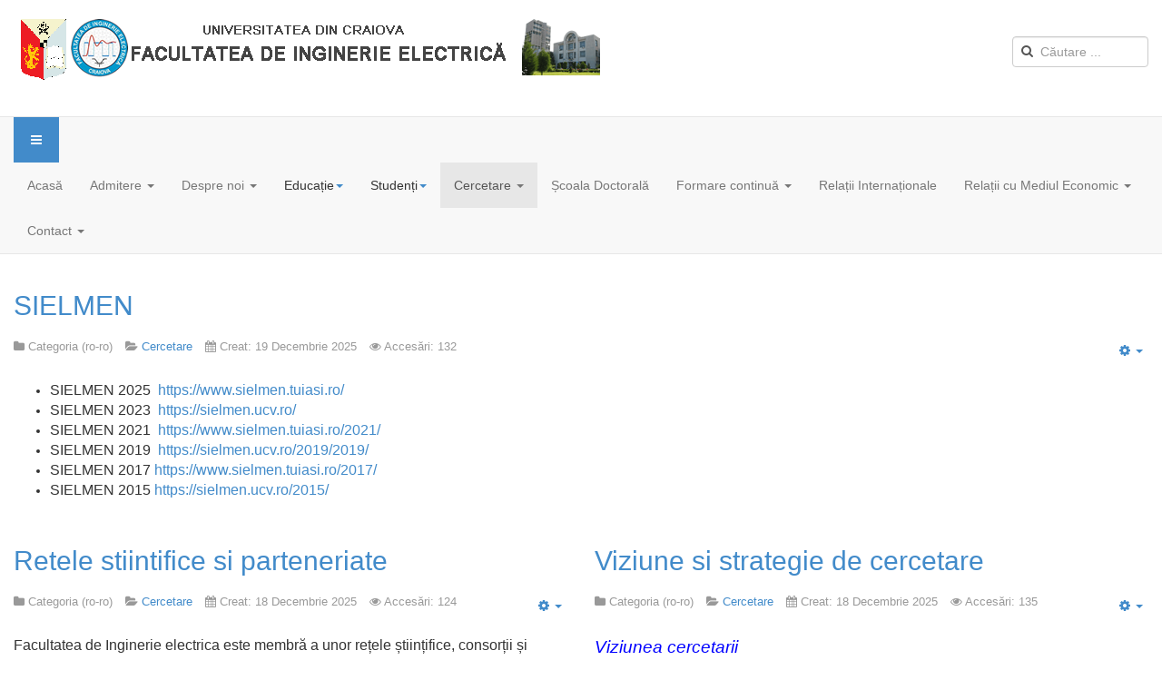

--- FILE ---
content_type: text/html; charset=utf-8
request_url: http://www.ie.ucv.ro/index.php/ro/cercetare/40-categoria-ro-ro/cercetare
body_size: 9500
content:

<!DOCTYPE html>
<html lang="ro-ro" dir="ltr"
	  class='com_content view-category itemid-198 j31 mm-hover'>

<head>
	<base href="http://www.ie.ucv.ro/index.php/ro/cercetare/40-categoria-ro-ro/cercetare" />
	<meta http-equiv="content-type" content="text/html; charset=utf-8" />
	<meta name="description" content="Facultatea de Inginerie electrica, Universitatea din Craiova" />
	<meta name="generator" content="Joomla! - Open Source Content Management" />
	<title>Cercetare</title>
	<link href="/index.php/ro/cercetare/40-categoria-ro-ro/cercetare?format=feed&amp;type=rss" rel="alternate" type="application/rss+xml" title="RSS 2.0" />
	<link href="/index.php/ro/cercetare/40-categoria-ro-ro/cercetare?format=feed&amp;type=atom" rel="alternate" type="application/atom+xml" title="Atom 1.0" />
	<link href="/templates/t3_bs3_blank/favicon.ico" rel="shortcut icon" type="image/vnd.microsoft.icon" />
	<link href="http://www.ie.ucv.ro/index.php/ro/component/search/?Itemid=198&amp;id=40&amp;format=opensearch" rel="search" title="Căutare IE" type="application/opensearchdescription+xml" />
	<link href="/templates/t3_bs3_blank/local/css/themes/tema1/bootstrap.css" rel="stylesheet" type="text/css" />
	<link href="/templates/system/css/system.css" rel="stylesheet" type="text/css" />
	<link href="/templates/t3_bs3_blank/local/css/themes/tema1/template.css" rel="stylesheet" type="text/css" />
	<link href="/templates/t3_bs3_blank/local/css/themes/tema1/megamenu.css" rel="stylesheet" type="text/css" />
	<link href="/templates/t3_bs3_blank/local/css/themes/tema1/off-canvas.css" rel="stylesheet" type="text/css" />
	<link href="/templates/t3_bs3_blank/fonts/font-awesome/css/font-awesome.min.css" rel="stylesheet" type="text/css" />
	<script type="application/json" class="joomla-script-options new">{"csrf.token":"49d1f43e1f130ef19dbafdc9c780e821","system.paths":{"root":"","base":""}}</script>
	<script src="/media/jui/js/jquery.min.js?d56627e8c0a04640600c5d1acb9c34cf" type="text/javascript"></script>
	<script src="/media/jui/js/jquery-noconflict.js?d56627e8c0a04640600c5d1acb9c34cf" type="text/javascript"></script>
	<script src="/media/jui/js/jquery-migrate.min.js?d56627e8c0a04640600c5d1acb9c34cf" type="text/javascript"></script>
	<script src="/media/system/js/caption.js?d56627e8c0a04640600c5d1acb9c34cf" type="text/javascript"></script>
	<script src="/plugins/system/t3/base-bs3/bootstrap/js/bootstrap.js?d56627e8c0a04640600c5d1acb9c34cf" type="text/javascript"></script>
	<script src="/media/system/js/mootools-core.js?d56627e8c0a04640600c5d1acb9c34cf" type="text/javascript"></script>
	<script src="/media/system/js/core.js?d56627e8c0a04640600c5d1acb9c34cf" type="text/javascript"></script>
	<script src="/plugins/system/t3/base-bs3/js/jquery.tap.min.js" type="text/javascript"></script>
	<script src="/plugins/system/t3/base-bs3/js/off-canvas.js" type="text/javascript"></script>
	<script src="/plugins/system/t3/base-bs3/js/script.js" type="text/javascript"></script>
	<script src="/plugins/system/t3/base-bs3/js/menu.js" type="text/javascript"></script>
	<script src="/plugins/system/t3/base-bs3/js/nav-collapse.js" type="text/javascript"></script>
	<!--[if lt IE 9]><script src="/media/system/js/html5fallback.js?d56627e8c0a04640600c5d1acb9c34cf" type="text/javascript"></script><![endif]-->
	<script type="text/javascript">
jQuery(window).on('load',  function() {
				new JCaption('img.caption');
			});jQuery(function($){ initTooltips(); $("body").on("subform-row-add", initTooltips); function initTooltips (event, container) { container = container || document;$(container).find(".hasTooltip").tooltip({"html": true,"container": "body"});} });
	</script>

	
<!-- META FOR IOS & HANDHELD -->
	<meta name="viewport" content="width=device-width, initial-scale=1.0, maximum-scale=1.0, user-scalable=no"/>
	<style type="text/stylesheet">
		@-webkit-viewport   { width: device-width; }
		@-moz-viewport      { width: device-width; }
		@-ms-viewport       { width: device-width; }
		@-o-viewport        { width: device-width; }
		@viewport           { width: device-width; }
	</style>
	<script type="text/javascript">
		//<![CDATA[
		if (navigator.userAgent.match(/IEMobile\/10\.0/)) {
			var msViewportStyle = document.createElement("style");
			msViewportStyle.appendChild(
				document.createTextNode("@-ms-viewport{width:auto!important}")
			);
			document.getElementsByTagName("head")[0].appendChild(msViewportStyle);
		}
		//]]>
	</script>
<meta name="HandheldFriendly" content="true"/>
<meta name="apple-mobile-web-app-capable" content="YES"/>
<!-- //META FOR IOS & HANDHELD -->




<!-- Le HTML5 shim and media query for IE8 support -->
<!--[if lt IE 9]>
<script src="//cdnjs.cloudflare.com/ajax/libs/html5shiv/3.7.3/html5shiv.min.js"></script>
<script type="text/javascript" src="/plugins/system/t3/base-bs3/js/respond.min.js"></script>
<![endif]-->

<!-- You can add Google Analytics here or use T3 Injection feature -->

</head>

<body>

<div class="t3-wrapper"> <!-- Need this wrapper for off-canvas menu. Remove if you don't use of-canvas -->

  
<!-- HEADER -->
<header id="t3-header" class="container t3-header">
	<div class="row">

		<!-- LOGO -->
		<div class="col-xs-12 col-sm-8 logo">
			<div class="logo-image">
				<a href="http://www.ie.ucv.ro/" title="IE">
											<img class="logo-img" src="/images/banners/logonou.png" alt="IE" />
															<span>IE</span>
				</a>
				<small class="site-slogan"></small>
			</div>
		</div>
		<!-- //LOGO -->

					<div class="col-xs-12 col-sm-4">
									<!-- HEAD SEARCH -->
					<div class="head-search ">
						<div class="search">
	<form action="/index.php/ro/cercetare" method="post" class="form-inline form-search">
		<label for="mod-search-searchword92" class="element-invisible">Căutare ...</label> <input name="searchword" id="mod-search-searchword" aria-label="search" maxlength="200"  class="form-control search-query" type="search" placeholder="Căutare ..." />		<input type="hidden" name="task" value="search" />
		<input type="hidden" name="option" value="com_search" />
		<input type="hidden" name="Itemid" value="198" />
	</form>
</div>

					</div>
					<!-- //HEAD SEARCH -->
				
							</div>
		
	</div>
</header>
<!-- //HEADER -->


  
<!-- MAIN NAVIGATION -->
<nav id="t3-mainnav" class="wrap navbar navbar-default t3-mainnav">
	<div class="container">

		<!-- Brand and toggle get grouped for better mobile display -->
		<div class="navbar-header">
		
											<button type="button" class="navbar-toggle" data-toggle="collapse" data-target=".t3-navbar-collapse">
					<i class="fa fa-bars"></i>
				</button>
			
							
<button class="btn btn-primary off-canvas-toggle " type="button" data-pos="left" data-nav="#t3-off-canvas" data-effect="off-canvas-effect-4">
  <i class="fa fa-bars"></i>
</button>

<!-- OFF-CANVAS SIDEBAR -->
<div id="t3-off-canvas" class="t3-off-canvas ">

  <div class="t3-off-canvas-header">
    <h2 class="t3-off-canvas-header-title">Sidebar</h2>
    <button type="button" class="close" data-dismiss="modal" aria-hidden="true">&times;</button>
  </div>

  <div class="t3-off-canvas-body">
    
  </div>

</div>
<!-- //OFF-CANVAS SIDEBAR -->

			
		</div>

					<div class="t3-navbar-collapse navbar-collapse collapse"></div>
		
		<div class="t3-navbar navbar-collapse collapse">
			<div  class="t3-megamenu"  data-responsive="true">
<ul itemscope itemtype="http://www.schema.org/SiteNavigationElement" class="nav navbar-nav level0">
<li itemprop='name'  data-id="104" data-level="1">
<a itemprop='url' class=""  href="/index.php/ro/"   data-target="#">Acasă </a>

</li>
<li itemprop='name' class="dropdown mega mega-align-left" data-id="125" data-level="1" data-alignsub="left">
<a itemprop='url' class=" dropdown-toggle"  href="/index.php/ro/admitereh"   data-target="#" data-toggle="dropdown">Admitere <em class="caret"></em></a>

<div class="nav-child dropdown-menu mega-dropdown-menu"  style="width: 1080px"  data-width="1080"><div class="mega-dropdown-inner">
<div class="row">
<div class="col-xs-4 mega-col-nav" data-width="4"><div class="mega-inner">
<ul itemscope itemtype="http://www.schema.org/SiteNavigationElement" class="mega-nav level1">
<li itemprop='name' class="mega mega-group" data-id="121" data-level="2" data-group="1">
<span class=" dropdown-header mega-group-title separator"   data-target="#"> Licență (ciclul I)</span>

<div class="nav-child mega-group-ct"  ><div class="mega-dropdown-inner">
<div class="row">
<div class="col-xs-12 mega-col-nav" data-width="12"><div class="mega-inner">
<ul itemscope itemtype="http://www.schema.org/SiteNavigationElement" class="mega-nav level2">
<li itemprop='name'  data-id="107" data-level="3">
<a itemprop='url' class=""  href="/index.php/ro/admitereh/ciclul-i/informatii-admitere-licenta"   data-target="#">Informații Admitere Licență </a>

</li>
<li itemprop='name'  data-id="108" data-level="3">
<a itemprop='url' class=""  href="/index.php/ro/admitereh/ciclul-i/metodologie-licenta"   data-target="#">Metodologie Licență </a>

</li>
<li itemprop='name'  data-id="109" data-level="3">
<a itemprop='url' class=""  href="/index.php/ro/admitereh/ciclul-i/anunturi-admitere-licenta"   data-target="#">Anunțuri Admitere Licență </a>

</li>
</ul>
</div></div>
</div>
</div></div>
</li>
</ul>
</div></div>
<div class="col-xs-4 mega-col-nav" data-width="4"><div class="mega-inner">
<ul itemscope itemtype="http://www.schema.org/SiteNavigationElement" class="mega-nav level1">
<li itemprop='name' class="mega mega-group" data-id="122" data-level="2" data-group="1">
<span class=" dropdown-header mega-group-title separator"   data-target="#"> Master (ciclul II)</span>

<div class="nav-child mega-group-ct"  ><div class="mega-dropdown-inner">
<div class="row">
<div class="col-xs-12 mega-col-nav" data-width="12"><div class="mega-inner">
<ul itemscope itemtype="http://www.schema.org/SiteNavigationElement" class="mega-nav level2">
<li itemprop='name'  data-id="112" data-level="3">
<a itemprop='url' class=""  href="/index.php/ro/admitereh/master-ciclul-ii/informatii-admitere-master"   data-target="#">Informații Admitere Master </a>

</li>
<li itemprop='name'  data-id="113" data-level="3">
<a itemprop='url' class=""  href="/index.php/ro/admitereh/master-ciclul-ii/metodologie-master"   data-target="#">Metodologie Master </a>

</li>
<li itemprop='name'  data-id="115" data-level="3">
<a itemprop='url' class=""  href="/index.php/ro/admitereh/master-ciclul-ii/tematica-master"   data-target="#">Tematică Master </a>

</li>
<li itemprop='name'  data-id="116" data-level="3">
<a itemprop='url' class=""  href="/index.php/ro/admitereh/master-ciclul-ii/anunturi-admitere-master"   data-target="#">Anunțuri Admitere Master </a>

</li>
</ul>
</div></div>
</div>
</div></div>
</li>
</ul>
</div></div>
<div class="col-xs-4 mega-col-nav" data-width="4"><div class="mega-inner">
<ul itemscope itemtype="http://www.schema.org/SiteNavigationElement" class="mega-nav level1">
<li itemprop='name' class="mega mega-group" data-id="124" data-level="2" data-group="1">
<span class=" dropdown-header mega-group-title separator"   data-target="#"> Doctoral (ciclul III)</span>

<div class="nav-child mega-group-ct"  ><div class="mega-dropdown-inner">
<div class="row">
<div class="col-xs-12 mega-col-nav" data-width="12"><div class="mega-inner">
<ul itemscope itemtype="http://www.schema.org/SiteNavigationElement" class="mega-nav level2">
<li itemprop='name'  data-id="117" data-level="3">
<a itemprop='url' class=""  href="/index.php/ro/admitereh/doctoral-ciclul-iii/doctorat"   data-target="#">Informații Doctorat </a>

</li>
</ul>
</div></div>
</div>
</div></div>
</li>
<li itemprop='name' class="divider" data-id="123" data-level="2">
<span class=" separator"   data-target="#"> Alte</span>

</li>
<li itemprop='name'  data-id="118" data-level="2">
<a itemprop='url' class=""  href="/index.php/ro/admitereh/intrebari-frecvente"   data-target="#">Întrebări frecvente </a>

</li>
<li itemprop='name'  data-id="119" data-level="2">
<a itemprop='url' class=""  href="/index.php/ro/admitereh/facilitati-oferite"   data-target="#">Facilități oferite </a>

</li>
<li itemprop='name'  data-id="120" data-level="2">
<a itemprop='url' class=""  href="/index.php/ro/admitereh/de-ce-noi"   data-target="#">De ce noi? </a>

</li>
</ul>
</div></div>
</div>
</div></div>
</li>
<li itemprop='name' class="dropdown mega" data-id="126" data-level="1">
<a itemprop='url' class=" dropdown-toggle"  href="/index.php/ro/despre-noi"   data-target="#" data-toggle="dropdown">Despre noi <em class="caret"></em></a>

<div class="nav-child dropdown-menu mega-dropdown-menu"  style="width: 850px"  data-width="850"><div class="mega-dropdown-inner">
<div class="row">
<div class="col-xs-4 mega-col-nav" data-width="4"><div class="mega-inner">
<ul itemscope itemtype="http://www.schema.org/SiteNavigationElement" class="mega-nav level1">
<li itemprop='name'  data-id="127" data-level="2">
<a itemprop='url' class=""  href="/index.php/ro/despre-noi/istoric"   data-target="#">Prezentare generala </a>

</li>
<li itemprop='name'  data-id="326" data-level="2">
<a itemprop='url' class=""  href="/index.php/ro/despre-noi/str"   data-target="#">Structura si conducere </a>

</li>
<li itemprop='name' class="divider" data-id="128" data-level="2">
<span class=" separator"   data-target="#"> Sep</span>

</li>
<li itemprop='name'  data-id="327" data-level="2">
<a itemprop='url' class=""  href="/index.php/ro/despre-noi/depart"   data-target="#">Departamente </a>

</li>
<li itemprop='name'  data-id="333" data-level="2">
<a itemprop='url' class=""  href="/index.php/ro/despre-noi/baza-materiala"   data-target="#">Baza materiala </a>

</li>
<li itemprop='name'  data-id="141" data-level="2">
<a itemprop='url' class=""  href="/index.php/ro/despre-noi/documente"   data-target="#">Documente strategice si rapoarte </a>

</li>
<li itemprop='name'  data-id="140" data-level="2">
<a itemprop='url' class=""  href="/index.php/ro/despre-noi/relatii-cu-mediul-preuniversitar"   data-target="#">Relații cu Mediul Preuniversitar </a>

</li>
<li itemprop='name'  data-id="138" data-level="2">
<a itemprop='url' class=""  href="https://www.google.ro/maps/place/Facultatea+de+Inginerie+Electric%C4%83/@44.3136694,23.8221619,14z/data=!4m5!3m4!1s0x4752d657e8cd952b:0x8b5eaffbea51d0b2!8m2!3d44.309017!4d23.8352752"   data-target="#">Localizare</a>

</li>
<li itemprop='name'  data-id="142" data-level="2">
<a itemprop='url' class=""  href="/index.php/ro/despre-noi/concursuri-in-derulare"   data-target="#">Concursuri în derulare </a>

</li>
</ul>
</div></div>
<div class="col-xs-4 mega-col-nav" data-width="4"><div class="mega-inner">
</div>
</div></div>
</li>
<li itemprop='name' class="dropdown mega" data-id="143" data-level="1">
<span class=" dropdown-toggle separator"   data-target="#" data-toggle="dropdown"> Educație<em class="caret"></em></span>

<div class="nav-child dropdown-menu mega-dropdown-menu"  style="width: 850px"  data-width="850"><div class="mega-dropdown-inner">
<div class="row">
<div class="col-xs-6 mega-col-nav" data-width="6"><div class="mega-inner">
<ul itemscope itemtype="http://www.schema.org/SiteNavigationElement" class="mega-nav level1">
<li itemprop='name' class="divider" data-id="146" data-level="2">
<span class=" separator"   data-target="#"> t1</span>

</li>
<li itemprop='name' class="mega mega-group" data-id="144" data-level="2" data-group="1">
<span class=" dropdown-header mega-group-title separator"   data-target="#"> Programe de Studii</span>

<div class="nav-child mega-group-ct"  ><div class="mega-dropdown-inner">
<div class="row">
<div class="col-xs-12 mega-col-nav" data-width="12"><div class="mega-inner">
<ul itemscope itemtype="http://www.schema.org/SiteNavigationElement" class="mega-nav level2">
<li itemprop='name'  data-id="145" data-level="3">
<a itemprop='url' class=""  href="https://elth.ucv.ro/fisiere/probleme%20studentesti/index.php?path=Studenti%2C+plan%2C+structura+etc%2FPlanuri+2020+2021%2F&amp;b=Studenti%2C+plan%2C+structura+etc%2FPlanuri+semnate"   data-target="#">Planuri de învățământ</a>

</li>
</ul>
</div></div>
</div>
</div></div>
</li>
<li itemprop='name' class="mega mega-group" data-id="147" data-level="2" data-group="1">
<span class=" dropdown-header mega-group-title separator"   data-target="#"> Licență</span>

<div class="nav-child mega-group-ct"  ><div class="mega-dropdown-inner">
<div class="row">
<div class="col-xs-12 mega-col-nav" data-width="12"><div class="mega-inner">
<ul itemscope itemtype="http://www.schema.org/SiteNavigationElement" class="mega-nav level2">
<li itemprop='name' class="dropdown-submenu mega" data-id="148" data-level="3">
<a itemprop='url' class=""  href="/index.php/ro/educatie/licenta/inginerie-electrica"   data-target="#">Inginerie Electrică </a>

<div class="nav-child dropdown-menu mega-dropdown-menu"  ><div class="mega-dropdown-inner">
<div class="row">
<div class="col-xs-12 mega-col-nav" data-width="12"><div class="mega-inner">
<ul itemscope itemtype="http://www.schema.org/SiteNavigationElement" class="mega-nav level3">
<li itemprop='name'  data-id="149" data-level="4">
<a itemprop='url' class=""  href="/index.php/ro/educatie/licenta/inginerie-electrica/electromecanica"   data-target="#">Electromecanică </a>

</li>
<li itemprop='name'  data-id="150" data-level="4">
<a itemprop='url' class=""  href="/index.php/ro/educatie/licenta/inginerie-electrica/inginerie-electrica-si-calculatoare"   data-target="#">Inginerie Electrică și Calculatoare </a>

</li>
<li itemprop='name'  data-id="151" data-level="4">
<a itemprop='url' class=""  href="/index.php/ro/educatie/licenta/inginerie-electrica/informatica-aplicata-in-inginerie-electrica"   data-target="#">Informatică Aplicată în Inginerie Electrică </a>

</li>
<li itemprop='name'  data-id="152" data-level="4">
<a itemprop='url' class=""  href="/index.php/ro/educatie/licenta/inginerie-electrica/electromecanica-ifr-invatamand-cu-frecventa-redusa"   data-target="#">Electromecanică IFR (Învățămând cu Frecvență Redusă) </a>

</li>
</ul>
</div></div>
</div>
</div></div>
</li>
<li itemprop='name' class="dropdown-submenu mega" data-id="155" data-level="3">
<a itemprop='url' class=""  href="/index.php/ro/educatie/licenta/ingineria-mediului"   data-target="#">Ingineria Mediului </a>

<div class="nav-child dropdown-menu mega-dropdown-menu"  ><div class="mega-dropdown-inner">
<div class="row">
<div class="col-xs-12 mega-col-nav" data-width="12"><div class="mega-inner">
<ul itemscope itemtype="http://www.schema.org/SiteNavigationElement" class="mega-nav level3">
<li itemprop='name'  data-id="156" data-level="4">
<a itemprop='url' class=""  href="/index.php/ro/educatie/licenta/ingineria-mediului/ingineria-si-protectia-mediului-in-industrie"   data-target="#">Ingineria și Protecția Mediului în Industrie </a>

</li>
</ul>
</div></div>
</div>
</div></div>
</li>
<li itemprop='name' class="dropdown-submenu mega" data-id="153" data-level="3">
<a itemprop='url' class=""  href="/index.php/ro/educatie/licenta/inginerie-energetica"   data-target="#">Inginerie Energetică </a>

<div class="nav-child dropdown-menu mega-dropdown-menu"  ><div class="mega-dropdown-inner">
<div class="row">
<div class="col-xs-12 mega-col-nav" data-width="12"><div class="mega-inner">
<ul itemscope itemtype="http://www.schema.org/SiteNavigationElement" class="mega-nav level3">
<li itemprop='name'  data-id="154" data-level="4">
<a itemprop='url' class=""  href="/index.php/ro/educatie/licenta/inginerie-energetica/ingineria-sistemelor-electroenergetice"   data-target="#">Ingineria Sistemelor Electroenergetice </a>

</li>
</ul>
</div></div>
</div>
</div></div>
</li>
<li itemprop='name' class="dropdown-submenu mega" data-id="157" data-level="3">
<a itemprop='url' class=""  href="/index.php/ro/educatie/licenta/inginerie-aerospatiala-autovehicule-transporturi"   data-target="#">Inginerie Aerospațială, Autovehicule, Transporturi </a>

<div class="nav-child dropdown-menu mega-dropdown-menu"  ><div class="mega-dropdown-inner">
<div class="row">
<div class="col-xs-12 mega-col-nav" data-width="12"><div class="mega-inner">
<ul itemscope itemtype="http://www.schema.org/SiteNavigationElement" class="mega-nav level3">
<li itemprop='name'  data-id="158" data-level="4">
<a itemprop='url' class=""  href="/index.php/ro/educatie/licenta/inginerie-aerospatiala-autovehicule-transporturi/echipamente-si-instalatii-de-aviatie"   data-target="#">Echipamente și Instalații de Aviație </a>

</li>
</ul>
</div></div>
</div>
</div></div>
</li>
</ul>
</div></div>
</div>
</div></div>
</li>
</ul>
</div></div>
<div class="col-xs-6 mega-col-nav" data-width="6"><div class="mega-inner">
<ul itemscope itemtype="http://www.schema.org/SiteNavigationElement" class="mega-nav level1">
<li itemprop='name' class="mega mega-group" data-id="159" data-level="2" data-group="1">
<span class=" dropdown-header mega-group-title separator"   data-target="#"> Master</span>

<div class="nav-child mega-group-ct"  ><div class="mega-dropdown-inner">
<div class="row">
<div class="col-xs-12 mega-col-nav" data-width="12"><div class="mega-inner">
<ul itemscope itemtype="http://www.schema.org/SiteNavigationElement" class="mega-nav level2">
<li itemprop='name' class="dropdown-submenu mega" data-id="167" data-level="3">
<a itemprop='url' class=""  href="/index.php/ro/educatie/master/inginerie-aerospatiala"   data-target="#">Inginerie Aerospațială </a>

<div class="nav-child dropdown-menu mega-dropdown-menu"  ><div class="mega-dropdown-inner">
<div class="row">
<div class="col-xs-12 mega-col-nav" data-width="12"><div class="mega-inner">
<ul itemscope itemtype="http://www.schema.org/SiteNavigationElement" class="mega-nav level3">
<li itemprop='name'  data-id="168" data-level="4">
<a itemprop='url' class=""  href="/index.php/ro/educatie/master/inginerie-aerospatiala/sisteme-complexe-pentru-inginerie-aerospatiala"   data-target="#">Sisteme Complexe pentru Inginerie Aerospațială </a>

</li>
</ul>
</div></div>
</div>
</div></div>
</li>
<li itemprop='name' class="dropdown-submenu mega" data-id="160" data-level="3">
<a itemprop='url' class=""  href="/index.php/ro/educatie/master/inginerie-electrica"   data-target="#">Inginerie Electrică </a>

<div class="nav-child dropdown-menu mega-dropdown-menu"  ><div class="mega-dropdown-inner">
<div class="row">
<div class="col-xs-12 mega-col-nav" data-width="12"><div class="mega-inner">
<ul itemscope itemtype="http://www.schema.org/SiteNavigationElement" class="mega-nav level3">
<li itemprop='name'  data-id="161" data-level="4">
<a itemprop='url' class=""  href="/index.php/ro/educatie/master/inginerie-electrica/calitatea-energiei-si-compatibilitate-electromagnetica-in-sisteme-electrice"   data-target="#">Calitatea Energiei și Compatibilitate Electromagnetică în Sisteme Electrice </a>

</li>
<li itemprop='name'  data-id="162" data-level="4">
<a itemprop='url' class=""  href="/index.php/ro/educatie/master/inginerie-electrica/inginerie-electrica-aplicata-in-protectia-si-managementul-mediului"   data-target="#">Inginerie Electrică Aplicată în Protecția și Managementul Mediului </a>

</li>
<li itemprop='name'  data-id="163" data-level="4">
<a itemprop='url' class=""  href="/index.php/ro/educatie/master/inginerie-electrica/sisteme-electromecanice-complexe"   data-target="#">Sisteme Electromecanice Complexe </a>

</li>
<li itemprop='name'  data-id="164" data-level="4">
<a itemprop='url' class=""  href="/index.php/ro/educatie/master/inginerie-electrica/advanced-electrical-systems"   data-target="#">Advanced Electrical Systems </a>

</li>
</ul>
</div></div>
</div>
</div></div>
</li>
<li itemprop='name' class="dropdown-submenu mega" data-id="165" data-level="3">
<a itemprop='url' class=""  href="/index.php/ro/educatie/master/inginerie-energetica"   data-target="#">Inginerie Energetică </a>

<div class="nav-child dropdown-menu mega-dropdown-menu"  ><div class="mega-dropdown-inner">
<div class="row">
<div class="col-xs-12 mega-col-nav" data-width="12"><div class="mega-inner">
<ul itemscope itemtype="http://www.schema.org/SiteNavigationElement" class="mega-nav level3">
<li itemprop='name'  data-id="166" data-level="4">
<a itemprop='url' class=""  href="/index.php/ro/educatie/master/inginerie-energetica/sisteme-energetice-informatizate"   data-target="#">Sisteme Energetice Informatizate </a>

</li>
</ul>
</div></div>
</div>
</div></div>
</li>
</ul>
</div></div>
</div>
</div></div>
</li>
<li itemprop='name' class="divider" data-id="172" data-level="2">
<span class=" separator"   data-target="#"> t2</span>

</li>
<li itemprop='name'  data-id="173" data-level="2">
<a itemprop='url' class=""  href="/index.php/ro/educatie/asigurarea-calitatii"   data-target="#">Asigurarea Calității </a>

</li>
<li itemprop='name'  data-id="174" data-level="2">
<a itemprop='url' class=""  href="https://elth.ucv.ro/structura-facultatii/laboratoare/"   data-target="#">Laboratoare</a>

</li>
<li itemprop='name' class="dropdown-submenu mega" data-id="334" data-level="2">
<a itemprop='url' class=""  href="/index.php/ro/educatie/acreditare-evaluare"   data-target="#">Acreditare / Evaluare PS </a>

<div class="nav-child dropdown-menu mega-dropdown-menu"  ><div class="mega-dropdown-inner">
<div class="row">
<div class="col-xs-12 mega-col-nav" data-width="12"><div class="mega-inner">
<ul itemscope itemtype="http://www.schema.org/SiteNavigationElement" class="mega-nav level2">
<li itemprop='name'  data-id="335" data-level="3">
<a itemprop='url' class=""  href="http://ie.ucv.ro/index.php/ro/"   data-target="#">Ingineria Sistemelor Electroenergetice</a>

</li>
<li itemprop='name'  data-id="336" data-level="3">
<a itemprop='url' class=""  href="http://ie.ucv.ro/index.php/ro/"   data-target="#">Inginerie Electrică şi Calculatoare</a>

</li>
<li itemprop='name'  data-id="337" data-level="3">
<a itemprop='url' class=""  href="/index.php/ro/educatie/acreditare-evaluare/echipamente-si-instalatii-pentru-aviatie"   data-target="#">Echipamente şi Instalaţii pentru Aviaţie </a>

</li>
</ul>
</div></div>
</div>
</div></div>
</li>
</ul>
</div></div>
</div>
</div></div>
</li>
<li itemprop='name' class="dropdown mega" data-id="175" data-level="1">
<span class=" dropdown-toggle separator"   data-target="#" data-toggle="dropdown"> Studenți<em class="caret"></em></span>

<div class="nav-child dropdown-menu mega-dropdown-menu"  style="width: 850px"  data-width="850"><div class="mega-dropdown-inner">
<div class="row">
<div class="col-xs-4 mega-col-nav" data-width="4"><div class="mega-inner">
<ul itemscope itemtype="http://www.schema.org/SiteNavigationElement" class="mega-nav level1">
<li itemprop='name' class="mega mega-group" data-id="179" data-level="2" data-group="1">
<span class=" dropdown-header mega-group-title separator"   data-target="#"> Regulamente</span>

<div class="nav-child mega-group-ct"  ><div class="mega-dropdown-inner">
<div class="row">
<div class="col-xs-12 mega-col-nav" data-width="12"><div class="mega-inner">
<ul itemscope itemtype="http://www.schema.org/SiteNavigationElement" class="mega-nav level2">
<li itemprop='name'  data-id="349" data-level="3">
<a itemprop='url' class=""  href="/index.php/ro/studenti/regulamente/regulamente-metodologii-proceduri"   data-target="#">Regulamente, metodologii, proceduri </a>

</li>
</ul>
</div></div>
</div>
</div></div>
</li>
<li itemprop='name'  data-id="176" data-level="2">
<a itemprop='url' class=""  href="/index.php/ro/studenti/codul-studentului"   data-target="#">Codul Studentului </a>

</li>
<li itemprop='name'  data-id="177" data-level="2">
<a itemprop='url' class=""  href="/index.php/ro/studenti/ghidul-studentului"   data-target="#">Ghidul Studentului </a>

</li>
<li itemprop='name'  data-id="178" data-level="2">
<a itemprop='url' class=""  href="/index.php/ro/studenti/structura-anului-universitar"   data-target="#">Structura Anului Universitar </a>

</li>
<li itemprop='name' class="mega mega-group" data-id="340" data-level="2" data-group="1">
<span class=" dropdown-header mega-group-title separator"   data-target="#"> Consiliere profesionala</span>

<div class="nav-child mega-group-ct"  ><div class="mega-dropdown-inner">
<div class="row">
<div class="col-xs-12 mega-col-nav" data-width="12"><div class="mega-inner">
<ul itemscope itemtype="http://www.schema.org/SiteNavigationElement" class="mega-nav level2">
<li itemprop='name'  data-id="348" data-level="3">
<a itemprop='url' class=""  href="https://ccoc.ucv.ro/"   data-target="#">CCOC</a>

</li>
<li itemprop='name'  data-id="190" data-level="3">
<a itemprop='url' class=""  href="https://osppec.business.site/"   data-target="#">OSPEC - Organizația Studenților Politehniști Profil Electric Craiova</a>

</li>
</ul>
</div></div>
</div>
</div></div>
</li>
</ul>
</div></div>
<div class="col-xs-4 mega-col-nav" data-width="4"><div class="mega-inner">
<ul itemscope itemtype="http://www.schema.org/SiteNavigationElement" class="mega-nav level1">
<li itemprop='name' class="mega mega-group" data-id="184" data-level="2" data-group="1">
<span class=" dropdown-header mega-group-title separator"   data-target="#"> Licență &amp; Disertație</span>

<div class="nav-child mega-group-ct"  ><div class="mega-dropdown-inner">
<div class="row">
<div class="col-xs-12 mega-col-nav" data-width="12"><div class="mega-inner">
<ul itemscope itemtype="http://www.schema.org/SiteNavigationElement" class="mega-nav level2">
<li itemprop='name'  data-id="185" data-level="3">
<a itemprop='url' class=""  href="/index.php/ro/studenti/licenta-si-disertatie/sustinere-licenta"   data-target="#">Susținere Licență </a>

</li>
<li itemprop='name'  data-id="186" data-level="3">
<a itemprop='url' class=""  href="/index.php/ro/studenti/licenta-si-disertatie/anunturi-licenta"   data-target="#">Anunțuri Licență </a>

</li>
<li itemprop='name'  data-id="187" data-level="3">
<a itemprop='url' class=""  href="/index.php/ro/studenti/licenta-si-disertatie/sustinere-disertatie"   data-target="#">Susținere Disertație </a>

</li>
<li itemprop='name'  data-id="188" data-level="3">
<a itemprop='url' class=""  href="/index.php/ro/studenti/licenta-si-disertatie/anunturi-master"   data-target="#">Anunțuri Master </a>

</li>
</ul>
</div></div>
</div>
</div></div>
</li>
<li itemprop='name' class="mega mega-group" data-id="341" data-level="2" data-group="1">
<span class=" dropdown-header mega-group-title separator"   data-target="#"> Proiecte si activitati extracuriculare</span>

<div class="nav-child mega-group-ct"  ><div class="mega-dropdown-inner">
<div class="row">
<div class="col-xs-12 mega-col-nav" data-width="12"><div class="mega-inner">
<ul itemscope itemtype="http://www.schema.org/SiteNavigationElement" class="mega-nav level2">
<li itemprop='name'  data-id="343" data-level="3">
<a itemprop='url' class=""  href="http://ie.ucv.ro/index.php/ro/"   data-target="#">Proiecte / Activitati remediale</a>

</li>
<li itemprop='name'  data-id="342" data-level="3">
<a itemprop='url' class=""  href="http://ie.ucv.ro/index.php/ro/"   data-target="#">Proiecte antreprenoriat</a>

</li>
<li itemprop='name' class="dropdown-submenu mega" data-id="344" data-level="3">
<a itemprop='url' class=""  href="http://ie.ucv.ro/index.php/ro/studenti/proiecte-si-activitati-extracuriculare/tutorat-mentorat/tutori-de-an"   data-target="#">Tutorat / Mentorat</a>

<div class="nav-child dropdown-menu mega-dropdown-menu"  ><div class="mega-dropdown-inner">
<div class="row">
<div class="col-xs-12 mega-col-nav" data-width="12"><div class="mega-inner">
<ul itemscope itemtype="http://www.schema.org/SiteNavigationElement" class="mega-nav level3">
<li itemprop='name'  data-id="346" data-level="4">
<a itemprop='url' class=""  href="/index.php/ro/studenti/proiecte-si-activitati-extracuriculare/tutorat-mentorat/tutori-de-an"   data-target="#">Tutori de an </a>

</li>
<li itemprop='name'  data-id="347" data-level="4">
<a itemprop='url' class=""  href="http://ie.ucv.ro/index.php/ro/"   data-target="#">Proiecte</a>

</li>
</ul>
</div></div>
</div>
</div></div>
</li>
<li itemprop='name'  data-id="345" data-level="3">
<a itemprop='url' class=""  href="http://ie.ucv.ro/index.php/ro/"   data-target="#">Vizite tehnice</a>

</li>
</ul>
</div></div>
</div>
</div></div>
</li>
</ul>
</div></div>
<div class="col-xs-4 mega-col-nav" data-width="4"><div class="mega-inner">
<ul itemscope itemtype="http://www.schema.org/SiteNavigationElement" class="mega-nav level1">
<li itemprop='name' class="mega mega-group" data-id="196" data-level="2" data-group="1">
<span class=" dropdown-header mega-group-title separator"   data-target="#"> Campus</span>

<div class="nav-child mega-group-ct"  ><div class="mega-dropdown-inner">
<div class="row">
<div class="col-xs-12 mega-col-nav" data-width="12"><div class="mega-inner">
<ul itemscope itemtype="http://www.schema.org/SiteNavigationElement" class="mega-nav level2">
<li itemprop='name'  data-id="338" data-level="3">
<a itemprop='url' class=""  href="http://ie.ucv.ro/index.php/ro/"   data-target="#">Camine &amp; cantine</a>

</li>
<li itemprop='name'  data-id="197" data-level="3">
<a itemprop='url' class=""  href="http://cis01.central.ucv.ro/biblioteca_online/"   data-target="#">Bibliotecă</a>

</li>
<li itemprop='name'  data-id="339" data-level="3">
<a itemprop='url' class=""  href="http://ie.ucv.ro/index.php/ro/"   data-target="#">Baze sportive</a>

</li>
</ul>
</div></div>
</div>
</div></div>
</li>
<li itemprop='name' class="mega mega-group" data-id="191" data-level="2" data-group="1">
<span class=" dropdown-header mega-group-title separator"   data-target="#"> Link-uri utile</span>

<div class="nav-child mega-group-ct"  ><div class="mega-dropdown-inner">
<div class="row">
<div class="col-xs-12 mega-col-nav" data-width="12"><div class="mega-inner">
<ul itemscope itemtype="http://www.schema.org/SiteNavigationElement" class="mega-nav level2">
<li itemprop='name'  data-id="192" data-level="3">
<a itemprop='url' class=""  href="http://ie.ucv.ro/student/"   data-target="#">IE / Student</a>

</li>
<li itemprop='name'  data-id="193" data-level="3">
<a itemprop='url' class=""  href="/index.php/ro/studenti/link-uri-utile/formulare-utile"   data-target="#">Formulare utile </a>

</li>
<li itemprop='name'  data-id="194" data-level="3">
<a itemprop='url' class=""  href="https://elth.ucv.ro/fisiere/probleme%20studentesti/index.php?path=Orare/"   data-target="#">Orar</a>

</li>
<li itemprop='name'  data-id="183" data-level="3">
<a itemprop='url' class=""  href="/index.php/ro/studenti/link-uri-utile/avizier-secretariat"   data-target="#">Avizier Secretariat </a>

</li>
</ul>
</div></div>
</div>
</div></div>
</li>
</ul>
</div></div>
</div>
</div></div>
</li>
<li itemprop='name' class="current active dropdown mega" data-id="198" data-level="1">
<a itemprop='url' class=" dropdown-toggle"  href="/index.php/ro/cercetare"   data-target="#" data-toggle="dropdown">Cercetare <em class="caret"></em></a>

<div class="nav-child dropdown-menu mega-dropdown-menu"  ><div class="mega-dropdown-inner">
<div class="row">
<div class="col-xs-12 mega-col-nav" data-width="12"><div class="mega-inner">
</div></div>
</div>
</div></div>
</li>
<li itemprop='name'  data-id="208" data-level="1">
<a itemprop='url' class=""  href="/index.php/ro/scoala-doctorala"   data-target="#">Școala Doctorală </a>

</li>
<li itemprop='name' class="dropdown mega" data-id="209" data-level="1">
<a itemprop='url' class=" dropdown-toggle"  href="/index.php/ro/formare-continua"   data-target="#" data-toggle="dropdown">Formare continuă <em class="caret"></em></a>

<div class="nav-child dropdown-menu mega-dropdown-menu"  ><div class="mega-dropdown-inner">
<div class="row">
<div class="col-xs-12 mega-col-nav" data-width="12"><div class="mega-inner">
<ul itemscope itemtype="http://www.schema.org/SiteNavigationElement" class="mega-nav level1">
<li itemprop='name'  data-id="212" data-level="2">
<a itemprop='url' class=""  href="http://ie.ucv.ro/index.php/ro/formare-continua/4-autorizare-electricieni"   data-target="#">Autorizare Electricieni</a>

</li>
</ul>
</div></div>
</div>
</div></div>
</li>
<li itemprop='name'  data-id="213" data-level="1">
<a itemprop='url' class=""  href="/index.php/ro/relatii-nationale-si-internationale"   data-target="#">Relații Internaționale </a>

</li>
<li itemprop='name' class="dropdown mega" data-id="139" data-level="1">
<a itemprop='url' class=" dropdown-toggle"  href="/index.php/ro/relatii-cu-mediul-economic-si-cultural"   data-target="#" data-toggle="dropdown">Relații cu Mediul Economic <em class="caret"></em></a>

<div class="nav-child dropdown-menu mega-dropdown-menu"  ><div class="mega-dropdown-inner">
<div class="row">
<div class="col-xs-12 mega-col-nav" data-width="12"><div class="mega-inner">
<ul itemscope itemtype="http://www.schema.org/SiteNavigationElement" class="mega-nav level1">
<li itemprop='name'  data-id="189" data-level="2">
<a itemprop='url' class=""  href="/index.php/ro/relatii-cu-mediul-economic-si-cultural/oferte-angajare"   data-target="#">Oferte Angajare </a>

</li>
<li itemprop='name'  data-id="241" data-level="2">
<a itemprop='url' class=""  href="/index.php/ro/relatii-cu-mediul-economic-si-cultural/stagii-de-practica-internship"   data-target="#">Stagii de practica / internship </a>

</li>
</ul>
</div></div>
</div>
</div></div>
</li>
<li itemprop='name' class="dropdown mega" data-id="214" data-level="1">
<a itemprop='url' class=" dropdown-toggle"  href="/index.php/ro/contact"   data-target="#" data-toggle="dropdown">Contact <em class="caret"></em></a>

<div class="nav-child dropdown-menu mega-dropdown-menu"  ><div class="mega-dropdown-inner">
<div class="row">
<div class="col-xs-12 mega-col-nav" data-width="12"><div class="mega-inner">
</div></div>
</div>
</div></div>
</li>
</ul>
</div>

		</div>

	</div>
</nav>
<!-- //MAIN NAVIGATION -->


  


  

<div id="t3-mainbody" class="container t3-mainbody">
	<div class="row">

		<!-- MAIN CONTENT -->
		<div id="t3-content" class="t3-content col-xs-12">
						<div class="com-content-category-blog blog" itemscope itemtype="https://schema.org/Blog">
		
		
		
	
	
			<div class="items-leading clearfix">
				<div class="leading leading-0" itemprop="blogPost" itemscope itemtype="https://schema.org/BlogPosting">
			

	<!-- Article -->
	<article>
  
    			
<header class="article-header clearfix">
	<h2 class="article-title" itemprop="headline">
					<a href="/index.php/ro/cercetare/40-categoria-ro-ro/cercetare/524-sielmen" itemprop="url" title="SIELMEN">
				SIELMEN</a>
			</h2>

			</header>
    	
    
    <!-- Aside -->
        <aside class="article-aside clearfix">
            	
					<div class="btn-group pull-right">
				<a class="btn dropdown-toggle" data-toggle="dropdown" href="#"> <span class="fa fa-cog"></span> <span class="caret"><span class="element-invisible">Empty</span></span> </a>
								<ul class="dropdown-menu">
											<li class="print-icon"> <a href="/index.php/ro/cercetare/40-categoria-ro-ro/cercetare/524-sielmen?tmpl=component&amp;print=1&amp;page=" title="Tipărire" onclick="window.open(this.href,'win2','status=no,toolbar=no,scrollbars=yes,titlebar=no,menubar=no,resizable=yes,width=640,height=480,directories=no,location=no'); return false;" rel="nofollow"><span class="fa fa-print"></span>&#160;Tipărire&#160;</a> </li>
																			</ul>
			</div>
		
	      
            	<dl class="article-info  muted">

		
			<dt class="article-info-term">
													Detalii							</dt>

			
							<dd class="parent-category-name hasTooltip" title="Categoria părinte: ">
	<i class="fa fa-folder"></i>
			<span itemprop="genre">Categoria (ro-ro)</span>
	</dd>			
										<dd class="category-name hasTooltip" title="Categorie: ">
				<i class="fa fa-folder-open"></i>
									<a href="/index.php/ro/cercetare/40-categoria-ro-ro/cercetare" ><span itemprop="genre">Cercetare</span></a>							</dd>			
					
												<dd class="create">
					<i class="fa fa-calendar"></i>
					<time datetime="2025-12-19T13:25:22+02:00" itemprop="dateCreated">
						Creat: 19 Decembrie 2025					</time>
			</dd>			
			
										<dd class="hits">
					<i class="fa fa-eye"></i>
					<meta itemprop="interactionCount" content="UserPageVisits:132" />
					Accesări: 132			</dd>						</dl>
          </aside>  
        <!-- //Aside -->

		<section class="article-intro clearfix">
      			
			
			<ul>
<li><span style="font-size: 12pt;">SIELMEN 2025&nbsp; <a href="https://www.sielmen.tuiasi.ro/">https://www.sielmen.tuiasi.ro/</a></span></li>
<li><span style="font-size: 12pt;">SIELMEN 2023&nbsp; <a href="https://sielmen.ucv.ro/">https://sielmen.ucv.ro/</a></span></li>
<li><span style="font-size: 12pt;">SIELMEN 2021&nbsp; <a href="https://www.sielmen.tuiasi.ro/2021/">https://www.sielmen.tuiasi.ro/2021/</a></span></li>
<li><span style="font-size: 12pt;">SIELMEN 2019&nbsp; <a href="https://sielmen.ucv.ro/2019/2019/">https://sielmen.ucv.ro/2019/2019/</a></span></li>
<li><span style="font-size: 12pt;">SIELMEN 2017 <a href="https://www.sielmen.tuiasi.ro/2017/">https://www.sielmen.tuiasi.ro/2017/</a></span></li>
<li><span style="font-size: 12pt;">SIELMEN 2015 <a href="https://sielmen.ucv.ro/2015/">https://sielmen.ucv.ro/2015/</a></span></li>
</ul> 		</section>

    <!-- footer -->
        <!-- //footer -->


		
	</article>
	<!-- //Article -->


 
		</div>
					</div><!-- end items-leading -->
	
	
			<div class="items-row row row-flex">
					
				<div class="col-12 col-sm-6 col-md-6">
					<div class="item column-1" itemprop="blogPost" itemscope itemtype="https://schema.org/BlogPosting">
						

	<!-- Article -->
	<article>
  
    			
<header class="article-header clearfix">
	<h2 class="article-title" itemprop="headline">
					<a href="/index.php/ro/cercetare/40-categoria-ro-ro/cercetare/521-retele-stiintifice-si-parteneriate" itemprop="url" title="Retele stiintifice si parteneriate">
				Retele stiintifice si parteneriate</a>
			</h2>

			</header>
    	
    
    <!-- Aside -->
        <aside class="article-aside clearfix">
            	
					<div class="btn-group pull-right">
				<a class="btn dropdown-toggle" data-toggle="dropdown" href="#"> <span class="fa fa-cog"></span> <span class="caret"><span class="element-invisible">Empty</span></span> </a>
								<ul class="dropdown-menu">
											<li class="print-icon"> <a href="/index.php/ro/cercetare/40-categoria-ro-ro/cercetare/521-retele-stiintifice-si-parteneriate?tmpl=component&amp;print=1&amp;page=" title="Tipărire" onclick="window.open(this.href,'win2','status=no,toolbar=no,scrollbars=yes,titlebar=no,menubar=no,resizable=yes,width=640,height=480,directories=no,location=no'); return false;" rel="nofollow"><span class="fa fa-print"></span>&#160;Tipărire&#160;</a> </li>
																			</ul>
			</div>
		
	      
            	<dl class="article-info  muted">

		
			<dt class="article-info-term">
													Detalii							</dt>

			
							<dd class="parent-category-name hasTooltip" title="Categoria părinte: ">
	<i class="fa fa-folder"></i>
			<span itemprop="genre">Categoria (ro-ro)</span>
	</dd>			
										<dd class="category-name hasTooltip" title="Categorie: ">
				<i class="fa fa-folder-open"></i>
									<a href="/index.php/ro/cercetare/40-categoria-ro-ro/cercetare" ><span itemprop="genre">Cercetare</span></a>							</dd>			
					
												<dd class="create">
					<i class="fa fa-calendar"></i>
					<time datetime="2025-12-18T15:21:32+02:00" itemprop="dateCreated">
						Creat: 18 Decembrie 2025					</time>
			</dd>			
			
										<dd class="hits">
					<i class="fa fa-eye"></i>
					<meta itemprop="interactionCount" content="UserPageVisits:124" />
					Accesări: 124			</dd>						</dl>
          </aside>  
        <!-- //Aside -->

		<section class="article-intro clearfix">
      			
			
			<p><span style="font-size: 12pt;">Facultatea de Inginerie electrica este membră a unor rețele științifice, consorții și structuri asociative naționale și internaționale, care susțin colaborarea academică și dezvoltarea cercetării</span></p>
<ul>
<li><span style="font-size: 12pt;">Parteneriate&nbsp;<a href="/images/EU_SITE/2025-2026/cercetare/Apartenena_la_reele_tiinifice_i_structuri_asociative.pdf" target="_blank">2020-2024</a></span></li>
</ul>
<p><span style="font-size: 12pt;"><em>Apartenența la aceste rețele contribuie la creșterea vizibilității și impactului cercetării.</em></span></p> 		</section>

    <!-- footer -->
        <!-- //footer -->


		
	</article>
	<!-- //Article -->


 
					</div><!-- end item -->
									</div><!-- end span -->
					
				<div class="col-12 col-sm-6 col-md-6">
					<div class="item column-2" itemprop="blogPost" itemscope itemtype="https://schema.org/BlogPosting">
						

	<!-- Article -->
	<article>
  
    			
<header class="article-header clearfix">
	<h2 class="article-title" itemprop="headline">
					<a href="/index.php/ro/cercetare/40-categoria-ro-ro/cercetare/518-viziune-si-strategie-de-cercetare" itemprop="url" title="Viziune si strategie de cercetare">
				Viziune si strategie de cercetare</a>
			</h2>

			</header>
    	
    
    <!-- Aside -->
        <aside class="article-aside clearfix">
            	
					<div class="btn-group pull-right">
				<a class="btn dropdown-toggle" data-toggle="dropdown" href="#"> <span class="fa fa-cog"></span> <span class="caret"><span class="element-invisible">Empty</span></span> </a>
								<ul class="dropdown-menu">
											<li class="print-icon"> <a href="/index.php/ro/cercetare/40-categoria-ro-ro/cercetare/518-viziune-si-strategie-de-cercetare?tmpl=component&amp;print=1&amp;page=" title="Tipărire" onclick="window.open(this.href,'win2','status=no,toolbar=no,scrollbars=yes,titlebar=no,menubar=no,resizable=yes,width=640,height=480,directories=no,location=no'); return false;" rel="nofollow"><span class="fa fa-print"></span>&#160;Tipărire&#160;</a> </li>
																			</ul>
			</div>
		
	      
            	<dl class="article-info  muted">

		
			<dt class="article-info-term">
													Detalii							</dt>

			
							<dd class="parent-category-name hasTooltip" title="Categoria părinte: ">
	<i class="fa fa-folder"></i>
			<span itemprop="genre">Categoria (ro-ro)</span>
	</dd>			
										<dd class="category-name hasTooltip" title="Categorie: ">
				<i class="fa fa-folder-open"></i>
									<a href="/index.php/ro/cercetare/40-categoria-ro-ro/cercetare" ><span itemprop="genre">Cercetare</span></a>							</dd>			
					
												<dd class="create">
					<i class="fa fa-calendar"></i>
					<time datetime="2025-12-18T14:41:50+02:00" itemprop="dateCreated">
						Creat: 18 Decembrie 2025					</time>
			</dd>			
			
										<dd class="hits">
					<i class="fa fa-eye"></i>
					<meta itemprop="interactionCount" content="UserPageVisits:135" />
					Accesări: 135			</dd>						</dl>
          </aside>  
        <!-- //Aside -->

		<section class="article-intro clearfix">
      			
			
			<p><span style="font-size: 14pt; color: #0000ff;"><em>Viziunea cercetarii</em></span></p>
<p><span style="font-size: 12pt;">Facultatea de Inginerie Electrică desfășoară activități de cercetare științifică orientate spre dezvoltarea și aplicarea soluțiilor inovatoare în domeniul ingineriei electrice și energetice, în concordanță cu misiunea instituțională, strategia universității și nevoile societății și ale mediului economic.</span></p>
<p><span style="font-size: 14pt; color: #0000ff;"><em>Obiective strategice</em></span></p>
<ul>
<li><span style="font-size: 12pt;">Dezvoltarea cercetării fundamentale și aplicative în domeniile prioritare ale facultății</span></li>
<li><span style="font-size: 12pt;">Creșterea impactului științific și a vizibilității internaționale</span></li>
<li><span style="font-size: 12pt;">Susținerea cercetării interdisciplinare și a transferului tehnologic</span></li>
<li><span style="font-size: 12pt;">Integrarea cercetării în procesul educațional (licență, master, doctorat)</span></li>
<li><span style="font-size: 12pt;">Consolidarea parteneriatelor cu mediul economic și instituțional</span></li>
</ul>
<p><span style="font-size: 14pt; color: #0000ff;"><em>Planul de cercetare al facultății</em></span></p>
<p><span style="font-size: 12pt;">Planul de cercetare stabilește direcțiile prioritare de dezvoltare științifică și cadrul de organizare a activităților de cercetare la nivelul facultății.</span></p>
<p><span style="font-size: 12pt;"><em><a href="/images/EU_SITE/2025-2026/acreditare/Planul_de_cercetare_FIE_2020-2024.pdf" target="_blank">2020-2024</a>, <a href="/images/EU_SITE/2025-2026/acreditare/Planul_de_cercetare_FIE_2024-2028.pdf" target="_blank">2024-2028</a></em><a href="/images/EU_SITE/2025-2026/acreditare/Planul_de_cercetare_FIE_2024-2028.pdf" target="_blank"></a></span></p>
<p>&nbsp;</p>
<p>&nbsp;</p> 		</section>

    <!-- footer -->
        <!-- //footer -->


		
	</article>
	<!-- //Article -->


 
					</div><!-- end item -->
									</div><!-- end span -->
					
				<div class="col-12 col-sm-6 col-md-6">
					<div class="item column-1" itemprop="blogPost" itemscope itemtype="https://schema.org/BlogPosting">
						

	<!-- Article -->
	<article>
  
    			
<header class="article-header clearfix">
	<h2 class="article-title" itemprop="headline">
					<a href="/index.php/ro/cercetare" itemprop="url" title="Cercetare">
				Cercetare</a>
			</h2>

			</header>
    	
    
    <!-- Aside -->
        <aside class="article-aside clearfix">
            	
					<div class="btn-group pull-right">
				<a class="btn dropdown-toggle" data-toggle="dropdown" href="#"> <span class="fa fa-cog"></span> <span class="caret"><span class="element-invisible">Empty</span></span> </a>
								<ul class="dropdown-menu">
											<li class="print-icon"> <a href="/index.php/ro/cercetare?tmpl=component&amp;print=1&amp;page=" title="Tipărire" onclick="window.open(this.href,'win2','status=no,toolbar=no,scrollbars=yes,titlebar=no,menubar=no,resizable=yes,width=640,height=480,directories=no,location=no'); return false;" rel="nofollow"><span class="fa fa-print"></span>&#160;Tipărire&#160;</a> </li>
																			</ul>
			</div>
		
	      
            	<dl class="article-info  muted">

		
			<dt class="article-info-term">
													Detalii							</dt>

			
							<dd class="parent-category-name hasTooltip" title="Categoria părinte: ">
	<i class="fa fa-folder"></i>
			<span itemprop="genre">Categoria (ro-ro)</span>
	</dd>			
										<dd class="category-name hasTooltip" title="Categorie: ">
				<i class="fa fa-folder-open"></i>
									<a href="/index.php/ro/cercetare/40-categoria-ro-ro/cercetare" ><span itemprop="genre">Cercetare</span></a>							</dd>			
					
												<dd class="create">
					<i class="fa fa-calendar"></i>
					<time datetime="2021-06-04T10:39:36+03:00" itemprop="dateCreated">
						Creat: 04 Iunie 2021					</time>
			</dd>			
			
										<dd class="hits">
					<i class="fa fa-eye"></i>
					<meta itemprop="interactionCount" content="UserPageVisits:9596" />
					Accesări: 9596			</dd>						</dl>
          </aside>  
        <!-- //Aside -->

		<section class="article-intro clearfix">
      			
			
			<ul>
<li><span style="color: #0000ff;"><a href="/index.php/ro/40-categoria-ro-ro/cercetare/518-viziune-si-strategie-de-cercetare" style="color: #0000ff;"><span style="font-size: 14pt;">Viziune si strategie de cercetare</span></a></span></li>
<li><span style="font-size: 14pt; color: #0000ff;"><a href="/index.php/ro/cercetare/domenii-si-directii-de-cercetare" style="color: #0000ff;">Domenii si directii de cercetare</a></span></li>
<li><span style="color: #0000ff;"><a href="/index.php/ro/cercetare/domenii-si-directii-de-cercetare/519-planuri-de-cercetare-departamentale" style="color: #0000ff;"><span style="font-size: 14pt;">Planuri de cercetare departamentale</span></a></span></li>
<li><span style="font-size: 14pt; color: #0000ff;"><a href="/index.php/ro/cercetare/centre-de-cercetare" style="color: #0000ff;">Centre, laboratoare si infrastructura de cercetare</a></span></li>
<li><span style="font-size: 14pt; color: #0000ff;">Proiecte de cercetare</span>
<ul>
<li><span style="font-size: 12pt; color: #000000;">Proiecte in derulare</span></li>
<li><span style="color: #000000; font-size: 12pt;"><a href="/index.php/ro/2-uncategorised/520-proiecte-finalizate" style="color: #000000;">Proiecte finalizate</a></span></li>
</ul>
</li>
<li><span style="font-size: 14pt; color: #0000ff;"><a href="/index.php/ro/cercetare/publicatii-stiintifice" style="color: #0000ff;">Rezultate ale cercetarii</a></span><br />
<ul>
<li>
<p><span style="font-size: 12pt;"><strong>Publicații științifice</strong></span></p>
</li>
<li>
<ul>
<li><span style="background-color: inherit; color: inherit; font-family: inherit; font-size: 12pt; caret-color: auto;">Reviste și conferinte indexate <a href="/images/EU_SITE/2025-2026/cercetare/Lucrari_ISI-BDI_PS_ISE.pdf" target="_blank">ISE</a>, IEC, EIA, EM</span></li>
<li><span style="background-color: inherit; color: inherit; font-family: inherit; font-size: 12pt; caret-color: auto;">Capitole de carte și volume colective&nbsp;<span style="background-color: inherit; color: inherit; font-family: inherit; font-size: 12pt; caret-color: auto;"><a href="/images/EU_SITE/2025-2026/cercetare/Carti_si_capitole_de_carti_PS_ISE.pdf" target="_blank">ISE</a>, IEC, EIA, EM</span></span></li>
</ul>
</li>
</ul>
</li>
</ul>
<ul>
<li style="list-style-type: none;">
<ul>
<li><strong><span style="font-size: 12pt;">Manifestari stiintifice cu referenti</span></strong></li>
</ul>
</li>
</ul>
<ul>
<li style="list-style-type: none;">
<ul>
<li style="list-style-type: none;">
<ul>
<li><span style="font-size: 12pt;">Reviste si volume de conferinta</span>&nbsp;<span style="background-color: inherit; color: inherit; font-family: inherit; font-size: 12pt; caret-color: auto;"><a href="/images/EU_SITE/2025-2026/cercetare/Lucrari_reviste_si_volume_de_conf_cu_referenti__program_ISE.pdf" target="_blank">ISE</a>, IEC, EIA, EM</span></li>
</ul>
</li>
</ul>
</li>
<li style="list-style-type: none;">&nbsp;
<ul>
<li><strong>&nbsp;<span style="font-size: 12pt;">Alte rezultate</span></strong></li>
</ul>
</li>
</ul>
<ul>
<li><span style="font-size: 14pt; color: #0000ff;">Manifestari stiintifice organizate de facultate</span></li>
</ul>
<p><span style="font-size: 14pt;">&nbsp; &nbsp; &nbsp; &nbsp; &nbsp; &nbsp; &nbsp; <span style="color: #000000;">&nbsp;<a href="https://elth.ucv.ro/icate/" target="_blank" rel="noopener"><span style="font-size: 12pt;">ICATE</span></a></span></span></p>
<p><span style="font-size: 12pt; color: #000000;">&nbsp; &nbsp; &nbsp; &nbsp; &nbsp; &nbsp; &nbsp; &nbsp; &nbsp;<a href="/index.php/ro/40-categoria-ro-ro/cercetare/524-sielmen" style="color: #000000;">SIELMEN</a></span></p>
<p><span style="font-size: 12pt; color: #000000;">&nbsp; &nbsp; &nbsp; &nbsp; &nbsp; &nbsp; &nbsp; &nbsp; &nbsp;<a href="/index.php/ro/112-categoria-ro-ro/cercetare/manifestari-stiintifice/elses/415-elses" style="color: #000000;">EL-SES</a></span></p>
<ul>
<li><span style="font-size: 14pt; color: #0000ff;"><a href="/index.php/ro/40-categoria-ro-ro/cercetare/521-retele-stiintifice-si-parteneriate" style="color: #0000ff;">Retele stiintifice si parteneriate</a></span></li>
<li><span style="color: #0000ff; font-size: 14pt;"><a href="/index.php/ro/cercetare/domenii-si-directii-de-cercetare/522-cercetare-si-formare-doctorala" style="color: #0000ff;">Cercetare si formare doctorala</a></span></li>
<li>
<h1><span style="font-size: 14pt; background-color: #ffffff; color: #0000ff;"><a href="/index.php/ro/cercetare/publicatii-stiintifice/23-revista-analele-universitatii-din-craiova-seria-inginerie-electrica" style="background-color: #ffffff; color: #0000ff;">Revista Analele Universităţii din Craiova, Seria Inginerie Electrică</a></span></h1>
</li>
<li><span style="color: #0000ff; font-size: 14pt;"><strong>Legislatie, norme si proceduri</strong></span>
<ul>
<li><span style="color: #000000;"><a href="/index.php/ro/cercetare/domenii-si-directii-de-cercetare/523-legislatie" style="color: #000000;"><span style="font-size: 12pt;">Legislatie</span></a></span></li>
<li><span style="color: #000000;"><a href="https://www.ucv.ro/cercetare/organizare/legislatie_norme_proceduri.php" target="_blank" rel="noopener" style="color: #000000;"><span style="font-size: 12pt;">Norme si proceduri</span></a></span></li>
</ul>
</li>
</ul>
<div id="gtx-trans" style="position: absolute; left: 133px; top: 253px;">
<div class="gtx-trans-icon">&nbsp;</div>
</div> 		</section>

    <!-- footer -->
        <!-- //footer -->


		
	</article>
	<!-- //Article -->


 
					</div><!-- end item -->
									</div><!-- end span -->
				</div>
		
		
		<div class="cat-children">
				<h3> Subcategorii </h3>
				
							<div class="first">
									<h3 class="page-header item-title"><a href="/index.php/ro/cercetare/106-categoria-ro-ro/cercetare/domenii-si-directii-de-cercetare">
				Domenii și Direcții de cercetare</a>
								
										</h3>

			
					</div>
									<div>
									<h3 class="page-header item-title"><a href="/index.php/ro/cercetare/107-categoria-ro-ro/cercetare/centre-de-cercetare">
				Centre de cercetare</a>
								
										</h3>

			
					</div>
									<div>
									<h3 class="page-header item-title"><a href="/index.php/ro/cercetare/108-categoria-ro-ro/cercetare/proiecte-de-cercetare">
				Proiecte de cercetare</a>
								
										</h3>

			
					</div>
									<div>
									<h3 class="page-header item-title"><a href="/index.php/ro/cercetare/109-categoria-ro-ro/cercetare/manifestari-stiintifice">
				Manifestări științifice</a>
								
										</h3>

			
						<div class="collapse fade" id="category-109">
							</div>
					</div>
									<div>
									<h3 class="page-header item-title"><a href="/index.php/ro/cercetare/113-categoria-ro-ro/cercetare/publicatii-stiintifice">
				Publicații științifice</a>
								
										</h3>

			
					</div>
								
 </div>
		
	</div>
		</div>
		<!-- //MAIN CONTENT -->

	</div>
</div> 


  


  


  
<!-- FOOTER -->
<footer id="t3-footer" class="wrap t3-footer">

	
	<section class="t3-copyright">
		<div class="container">
			<div class="row">
				<div class="col-md-12 copyright ">
					
          <small>
            <a href="http://twitter.github.io/bootstrap/" target="_blank">Bootstrap</a> is a front-end framework of Twitter, Inc. Code licensed under <a href="http://www.apache.org/licenses/LICENSE-2.0" target="_blank">Apache License v2.0</a>.
          </small>
          <small>
            <a href="http://fortawesome.github.io/Font-Awesome/" target="_blank">Font Awesome</a> font licensed under <a href="http://scripts.sil.org/OFL">SIL OFL 1.1</a>.
          </small>
				</div>
							</div>
		</div>
	</section>

</footer>
<!-- //FOOTER -->

</div>

<noscript><strong>JavaScript is currently disabled.</strong>Please enable it for a better experience of <a href="http://2glux.com/projects/jumi">Jumi</a>.</noscript></body>

</html>